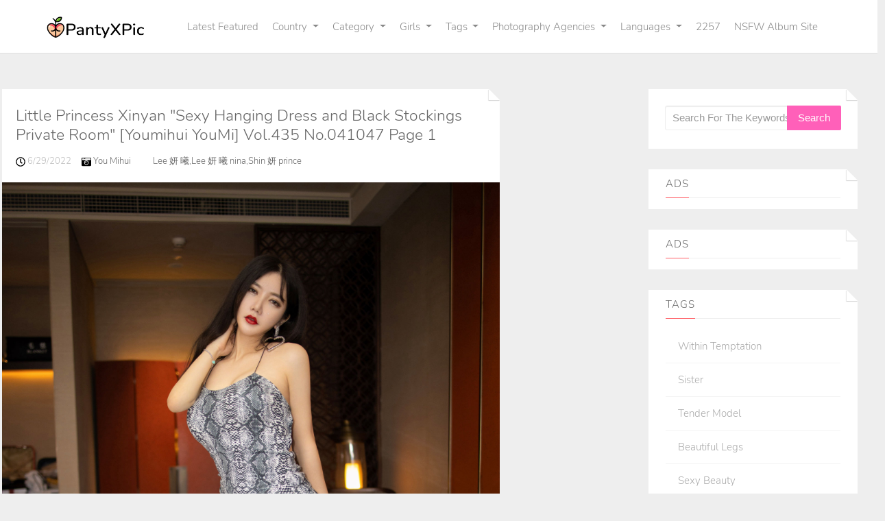

--- FILE ---
content_type: text/html; charset=utf-8
request_url: https://en.pantyxpic.com/panty_pic/bpyy4s8lw9
body_size: 6628
content:


<!DOCTYPE html>
<html lang="en" prefix="og: https://ogp.me/ns#">
<head>
	<meta charset="utf-8">
		<meta name="viewport" content="width=device-width, initial-scale=1, shrink-to-fit=no">
	<meta name="theme-color" content="#ccebf6">
	<link rel="icon" href="https://res.pantyxpic.com/pantyxpic/favicon.ico" type="image/x-icon">
	<meta property="og:type" content="website">
	<meta property="og:site_name" content="PantyXPic.Com">
	<title>Little Princess Xinyan &quot;Sexy Hanging Dress and Black Stockings Private Room&quot; [Youmihui YouMi] Vol.435 - Page 1,PantyXPic Ultra HD Cute Girl Sexy Photo Album</title>
        <meta property="og:title" content="Little Princess Xinyan &quot;Sexy Hanging Dress and Black Stockings Private Room&quot; [Youmihui YouMi] Vol.435 - Page 1,PantyXPic Ultra HD Cute Girl Sexy Photo Album">
	<link rel="alternate" hreflang="zh-cn" href="https://cn.pantyxpic.com/panty_pic/bpyy4s8lw9"><link rel="alternate" hreflang="zh-tw" href="https://tw.pantyxpic.com/panty_pic/bpyy4s8lw9"><link rel="alternate" hreflang="zh-hk" href="https://tw.pantyxpic.com/panty_pic/bpyy4s8lw9"><link rel="alternate" hreflang="zh-sg" href="https://tw.pantyxpic.com/panty_pic/bpyy4s8lw9"><link rel="alternate" hreflang="en" href="https://en.pantyxpic.com/panty_pic/bpyy4s8lw9"><link rel="alternate" hreflang="ja" href="https://ja.pantyxpic.com/panty_pic/bpyy4s8lw9"><link rel="alternate" hreflang="ko" href="https://ko.pantyxpic.com/panty_pic/bpyy4s8lw9"><link rel="alternate" hreflang="ru" href="https://ru.pantyxpic.com/panty_pic/bpyy4s8lw9"><link rel="alternate" hreflang="de" href="https://de.pantyxpic.com/panty_pic/bpyy4s8lw9"><link rel="alternate" hreflang="fr" href="https://fr.pantyxpic.com/panty_pic/bpyy4s8lw9"><link rel="alternate" hreflang="es" href="https://es.pantyxpic.com/panty_pic/bpyy4s8lw9"><link rel="alternate" hreflang="pt" href="https://pt.pantyxpic.com/panty_pic/bpyy4s8lw9"><link rel="alternate" hreflang="it" href="https://it.pantyxpic.com/panty_pic/bpyy4s8lw9"><link rel="alternate" hreflang="nl" href="https://nl.pantyxpic.com/panty_pic/bpyy4s8lw9"><link rel="alternate" hreflang="pl" href="https://pl.pantyxpic.com/panty_pic/bpyy4s8lw9"><link rel="alternate" hreflang="id" href="https://id.pantyxpic.com/panty_pic/bpyy4s8lw9"><link rel="alternate" hreflang="th" href="https://th.pantyxpic.com/panty_pic/bpyy4s8lw9"><link rel="alternate" hreflang="vi" href="https://vi.pantyxpic.com/panty_pic/bpyy4s8lw9"><link rel="alternate" hreflang="x-default" href="https://en.pantyxpic.com/panty_pic/bpyy4s8lw9">
	<meta name="keywords" content="Little Princess Xinyan &quot;Sexy Hanging Dress and Black Stockings Private Room&quot; [Youmihui YouMi] Vol.435,Black wire,Stockings,Sling,PantyXPic Ultra HD Cute Girl Sexy Photo Album">
	<meta name="description" content="Little Princess Xinyan &quot;Sexy Hanging Dress and Black Stockings Private Room&quot; [Youmihui YouMi] Vol.435 - Page 1,Girl,Beauty,Cute,Ultra HD,Sexy,Photo Album,Photo Gallery">
<meta property="og:description" content="Little Princess Xinyan &quot;Sexy Hanging Dress and Black Stockings Private Room&quot; [Youmihui YouMi] Vol.435 - Page 1,Girl,Beauty,Cute,Ultra HD,Sexy,Photo Album,Photo Gallery">
	<link rel="canonical" href="https://en.pantyxpic.com/panty_pic/bpyy4s8lw9">
<meta property="og:url" content="https://en.pantyxpic.com/panty_pic/bpyy4s8lw9">
<meta property="og:image" content="https://en.pantyxpic.com/pantyxpic/css/images/logo_1028x243_alpha.png">
<meta property="og:image:width" content="1028">
<meta property="og:image:height" content="243">
	<script type="application/ld&#x2B;json"></script>
	<base href="/">
	<!-- Global site tag (gtag.js) - Google Analytics --><script async src="https://www.googletagmanager.com/gtag/js?id=G-9FBGK83GBW"></script><script>	window.dataLayer = window.dataLayer || [];	function gtag() { dataLayer.push(arguments); }	gtag('js', new Date());	gtag('config', 'G-9FBGK83GBW');</script>
	<link rel="stylesheet" href="https://res.pantyxpic.com/pantyxpic/css/bootstrap.min.css">
	<link rel="stylesheet" href="https://res.pantyxpic.com/pantyxpic/lib/lightbox2/css/lightbox.min.css">
	<link rel="preconnect" href="https://fonts.googleapis.com">
	<link rel="preconnect" href="https://fonts.gstatic.com" crossorigin>
	<link href="https://fonts.googleapis.com/css2?family=Open+Sans&display=swap" rel="stylesheet">
	<link href="https://res.pantyxpic.com/pantyxpic/css/icomoon/style.css" rel="stylesheet">
	<link rel="stylesheet" href="https://res.pantyxpic.com/pantyxpic/lib/jquery-modal/jquery.modal.min.css?v=20260122114123">
	<link rel="stylesheet" href="https://res.pantyxpic.com/pantyxpic/components.min.css?v=20260122114123">
	<link rel="alternate" type="application/rss+xml" title="RSS Feed for pantyxpic.com" href="https://rss.pantyxpic.com/api/en/rss">
	<style>
		.lg-has-iframe {
			position: absolute;
			top: 0px;
			bottom: 0px;
		}

		iframe.lg-object {
			width: 400px !important;
			height: 800px !important;
			margin-top: 0px !important;
		}
	</style>
		<script defer type='text/javascript' src='//t84c3srgclc9.com/9c/62/34/9c6234e2b299f6542f3daaa094ef2e09.js'></script>
</head>
<body>
	<div id="root">
		<div id="masthead" role="banner" class="affix-top"><div class="container"><div class="kxp-navbar kxp-navbar-inverse"><div class="kxp-navbar-inner"><div class="btn-kxp-navbar kxp-collapsed" type="button"><img src="https://res.pantyxpic.com/pantyxpic/css/images/menu.png"></div>
				<div class="header section" id="header"><div class="widget Header" id="Header1"><div id="header-inner"><a class="on-popunder" href="https://en.pantyxpic.com/" style="display: block" title="PantyXPic"><img alt="PantyXPic" id="Header1_headerimg" src="https://en.pantyxpic.com/pantyxpic/css/images/logo_1028x243_alpha.png" style="display: block;height:32px;width:144px;"></a></div></div></div>
				<div class="kxp-nav-collapse kxp-collapse" style="height: 0px;"><ul class="kxp-nav nav-menu-ul" id="menu-primary"><li><a href="" class="no-class act nav-menu-li-a">Latest Featured</a></li><li class="dropdown"><a href="javascript:void(0);" class="no-class act dropdown-toggle" data-toggle="dropdown">Country<i class="icon-angle-down"></i></a>
									<ul class="dropdown-menu"><li style="height:35px;"><a tag="menu" class="on-popunder" href="/region_pics/8krwr4g">Japan</a></li><li style="height:35px;"><a tag="menu" class="on-popunder" href="/region_pics/j29j5b6">Korea</a></li><li style="height:35px;"><a tag="menu" class="on-popunder" href="/region_pics/8ee7d7a">Europe and America</a></li><li style="height:35px;"><a tag="menu" class="on-popunder" href="/region_pics/6dott4f">China Mainland</a></li><li style="height:35px;"><a tag="menu" class="on-popunder" href="/region_pics/8d3pxvj">Thailand</a></li><li style="height:35px;"><a tag="menu" class="on-popunder" href="/region_pics/jyh16g8">Taiwan</a></li></ul></li><li class="dropdown"><a href="javascript:void(0);" class="no-class act dropdown-toggle" data-toggle="dropdown">Category<i class="icon-angle-down"></i></a>
									<ul class="dropdown-menu"><li style="height:35px;"><a tag="menu" class="on-popunder" href="/girl_list">Girls</a></li><li style="height:35px;"><a tag="menu" class="on-popunder" href="/tag_list">Tags</a></li><li style="height:35px;"><a tag="menu" class="on-popunder" href="/publisher_list">Photography Agencies</a></li></ul></li><li class="dropdown"><a href="javascript:void(0);" class="no-class act dropdown-toggle" data-toggle="dropdown">Girls<i class="icon-angle-down"></i></a>
									<ul class="dropdown-menu"><li style="height:35px;"><a tag="menu" class="on-popunder" href="/girl_pics/jwhrw29">Yang Chenchen</a></li><li style="height:35px;"><a tag="menu" class="on-popunder" href="/girl_pics/643eafv">Wang Yuan</a></li><li style="height:35px;"><a tag="menu" class="on-popunder" href="/girl_pics/vsjbjrg">Mayumi Yamanaka</a></li><li style="height:35px;"><a tag="menu" class="on-popunder" href="/girl_pics/figa3xz">Zhou Yuki</a></li><li style="height:35px;"><a tag="menu" class="on-popunder" href="/girl_pics/84tp2mg">Zhou Yanxi</a></li><li style="height:35px;"><a tag="menu" class="on-popunder" href="/girl_pics/v91tur5">Asami Kondo</a></li><li style="height:35px;"><a tag="menu" class="on-popunder" href="/girl_pics/y84hhi0">Kamimae Tsukasa</a></li><li style="height:35px;"><a tag="menu" class="on-popunder" href="/girl_pics/fphqvnu">Shiba Shiba Booty</a></li><li style="height:35px;"><a tag="menu" class="on-popunder" href="/girl_pics/ywdrld8">Anju Kozuki</a></li><li style="height:35px;"><a tag="menu" class="on-popunder" href="/girl_pics/603qufx">Daji_Toxic</a></li><li style="height:35px;"><a tag="menu" class="on-popunder" href="/girl_list">Load More</a></li></ul></li><li class="dropdown"><a href="javascript:void(0);" class="no-class dropdown-toggle" data-toggle="dropdown">Tags<i class="icon-angle-down"></i></a>
									<ul class="dropdown-menu"><li style="height:35px;"><a tag="menu" class="on-popunder" href="/tag_pics/je4cede">within Temptation</a></li><li style="height:35px;"><a tag="menu" class="on-popunder" href="/tag_pics/vkfysby">Sister</a></li><li style="height:35px;"><a tag="menu" class="on-popunder" href="/tag_pics/fbpcyi3">Tender model</a></li><li style="height:35px;"><a tag="menu" class="on-popunder" href="/tag_pics/6irl1mx">Beautiful legs</a></li><li style="height:35px;"><a tag="menu" class="on-popunder" href="/tag_pics/6955whx">Sexy beauty</a></li><li style="height:35px;"><a tag="menu" class="on-popunder" href="/tag_pics/807adro">Beautiful breasts</a></li><li style="height:35px;"><a tag="menu" class="on-popunder" href="/tag_pics/jygmi4o">COSPLAY</a></li><li style="height:35px;"><a tag="menu" class="on-popunder" href="/tag_pics/ytajdly">Black wire</a></li><li style="height:35px;"><a tag="menu" class="on-popunder" href="/tag_pics/e4kxosc">magazine</a></li><li style="height:35px;"><a tag="menu" class="on-popunder" href="/tag_pics/ezeq21w">Refreshing</a></li><li style="height:35px;"><a tag="menu" class="on-popunder" href="/tag_list">Load More</a></li></ul></li><li class="dropdown"><a href="javascript:void(0);" class="no-class dropdown-toggle" data-toggle="dropdown">Photography Agencies<i class="icon-angle-down"></i></a>
									<ul class="dropdown-menu"><li style="height:35px;"><a tag="menu" class="on-popunder" href="/publisher_pics/fwcz0xs">Showman</a></li><li style="height:35px;"><a tag="menu" class="on-popunder" href="/publisher_pics/j216n40">Network beauty</a></li><li style="height:35px;"><a tag="menu" class="on-popunder" href="/publisher_pics/83b5thr">Youguo circle love stunner</a></li><li style="height:35px;"><a tag="menu" class="on-popunder" href="/publisher_pics/vcgcihn">LovePop</a></li><li style="height:35px;"><a tag="menu" class="on-popunder" href="/publisher_pics/ygu4y3a">DGC</a></li><li style="height:35px;"><a tag="menu" class="on-popunder" href="/publisher_pics/6tueslc">Li Cabinet</a></li><li style="height:35px;"><a tag="menu" class="on-popunder" href="/publisher_pics/yun23ht">Minisuka.tv</a></li><li style="height:35px;"><a tag="menu" class="on-popunder" href="/publisher_pics/f3nmqk1">RQ-STAR</a></li><li style="height:35px;"><a tag="menu" class="on-popunder" href="/publisher_pics/en66u2o">Strange and interesting</a></li><li style="height:35px;"><a tag="menu" class="on-popunder" href="/publisher_pics/87oyb6h">Digi-Gra</a></li><li style="height:35px;"><a tag="menu" class="on-popunder" href="/publisher_list">Load More</a></li></ul></li><li class="dropdown"><a href="javascript:void(0);" class="no-class dropdown-toggle" data-toggle="dropdown">Languages<i class="icon-angle-down"></i></a>
									<ul class="dropdown-menu"><li style="height:35px;"><a tag="menu" class="on-popunder" href="https://cn.pantyxpic.com/panty_pic/bpyy4s8lw9">&#x7B80;&#x4F53;&#x4E2D;&#x6587;</a></li><li style="height:35px;"><a tag="menu" class="on-popunder" href="https://tw.pantyxpic.com/panty_pic/bpyy4s8lw9">&#x7E41;&#x9AD4;&#x4E2D;&#x6587;</a></li><li style="height:35px;"><a tag="menu" class="on-popunder" href="https://en.pantyxpic.com/panty_pic/bpyy4s8lw9">English</a></li><li style="height:35px;"><a tag="menu" class="on-popunder" href="https://ja.pantyxpic.com/panty_pic/bpyy4s8lw9">&#x65E5;&#x672C;&#x8A9E;</a></li><li style="height:35px;"><a tag="menu" class="on-popunder" href="https://ko.pantyxpic.com/panty_pic/bpyy4s8lw9">&#xD55C;&#xAD6D;&#xC5B4;</a></li><li style="height:35px;"><a tag="menu" class="on-popunder" href="https://id.pantyxpic.com/panty_pic/bpyy4s8lw9">Bahasa Indonesia</a></li><li style="height:35px;"><a tag="menu" class="on-popunder" href="https://th.pantyxpic.com/panty_pic/bpyy4s8lw9">&#xE44;&#xE17;&#xE22;</a></li><li style="height:35px;"><a tag="menu" class="on-popunder" href="https://vi.pantyxpic.com/panty_pic/bpyy4s8lw9">Ti&#x1EBF;ng Vi&#x1EC7;t</a></li><li style="height:35px;"><a tag="menu" class="on-popunder" href="https://ru.pantyxpic.com/panty_pic/bpyy4s8lw9">P&#x443;&#x441;&#x441;&#x43A;&#x438;&#x439;</a></li><li style="height:35px;"><a tag="menu" class="on-popunder" href="https://de.pantyxpic.com/panty_pic/bpyy4s8lw9">Deutsche</a></li><li style="height:35px;"><a tag="menu" class="on-popunder" href="https://fr.pantyxpic.com/panty_pic/bpyy4s8lw9">Fran&#xE7;ais</a></li><li style="height:35px;"><a tag="menu" class="on-popunder" href="https://es.pantyxpic.com/panty_pic/bpyy4s8lw9">Espa&#xF1;ol</a></li><li style="height:35px;"><a tag="menu" class="on-popunder" href="https://pt.pantyxpic.com/panty_pic/bpyy4s8lw9">Portugu&#xEA;s</a></li><li style="height:35px;"><a tag="menu" class="on-popunder" href="https://it.pantyxpic.com/panty_pic/bpyy4s8lw9">Italiano</a></li><li style="height:35px;"><a tag="menu" class="on-popunder" href="https://nl.pantyxpic.com/panty_pic/bpyy4s8lw9">Nederlands</a></li><li style="height:35px;"><a tag="menu" class="on-popunder" href="https://pl.pantyxpic.com/panty_pic/bpyy4s8lw9">Polskie</a></li></ul></li><li><a href="/l2257" class="no-class nav-menu-li-a">2257</a></li><li><a href="https://beautyxpic.com" title="NSFW Album Site" class="no-class nav-menu-li-a">NSFW Album Site</a></li></ul></div></div></div></div>
	<div class="clear"></div></div>
		<a name="list"></a>
	<div class="container d-flex justify-content-center align-items-center" id="content-wrapper"><div class="row" id="primary" style="min-width:1320px;"><div class="span9" id="content" role="main"><div class="main section" id="List_Id_1"><div class="widget Blog" id="Blog1"><div class="post"><h3 style="display: none"><a href="/panty_pic/bpyy4s8lw9" title="Little Princess Xinyan &quot;Sexy Hanging Dress and Black Stockings Private Room&quot; [Youmihui YouMi] Vol.435 No.041047 Page 1">Little Princess Xinyan &quot;Sexy Hanging Dress and Black Stockings Private Room&quot; [Youmihui YouMi] Vol.435 No.041047 Page 1</a></h3>
			<span id="p-957"><div class="entry-container"><div class="entry-content"><h1 class="entry-title"><a href="/panty_pic/bpyy4s8lw9">Little Princess Xinyan &quot;Sexy Hanging Dress and Black Stockings Private Room&quot; [Youmihui YouMi] Vol.435 No.041047 Page 1</a></h1>
						<div class="meta"><p><small><img src="https://res.pantyxpic.com/pantyxpic/css/images/clock-regular.svg" style="width:14px;height:14px;">
									6/29/2022 &nbsp; &nbsp;
									<img src="https://res.pantyxpic.com/pantyxpic/css/images/camera-retro-solid.svg" style="width:14px;height:14px;">
									<a class="on-popunder" href="/publisher_pics/8dz6mgq">You Mihui &nbsp; &nbsp;
									</a>
									<img src="https://res.pantyxpic.com/pantyxpic//css/images/venus-solid.svg" style="width:14px;height:14px;">
									<a class="on-popunder" href="/girl_pics/npnq7ws">Lee &#x598D; &#x66E6;,Lee &#x598D; &#x66E6; nina,Shin &#x598D; prince &nbsp; &nbsp;
									</a></small></p></div><div class="entry-image"><a href="https://img.pantyxpic.com/6imhhs2/4if6kpx/rurxocd/tu55sd4/5sg4o85.jpg" data-lightbox="image-1" data-title="Little Princess Xinyan &quot;Sexy Hanging Dress and Black Stockings Private Room&quot; [Youmihui YouMi] Vol.435 Page 42 No.251178" data-alt="Little Princess Xinyan &quot;Sexy Hanging Dress and Black Stockings Private Room&quot; [Youmihui YouMi] Vol.435 Page 42 No.251178"><picture><source type="image/avif" srcset="https://img2.pantyxpic.com/avif/6imhhs2/4if6kpx/rurxocd/tu55sd4/2mja70j.avif">
												<img class="thumb lazy-img" alt="Little Princess Xinyan &quot;Sexy Hanging Dress and Black Stockings Private Room&quot; [Youmihui YouMi] Vol.435 Page 42 No.251178" src="https://img.pantyxpic.com/6imhhs2/4if6kpx/rurxocd/tu55sd4/5sg4o85.jpg"></picture></a></div><div style="text-align:center;margin-bottom:20px;width:100%;"><script type="application/javascript" src="https://a.magsrv.com/ad-provider.js" async="async"></script><ins class="eas6a97888e" data-zoneid="4685208"></ins><script>(AdProvider = window.AdProvider || []).push({"serve": {}});</script></div><div class="entry-image"><a href="https://img.pantyxpic.com/6imhhs2/4if6kpx/rurxocd/tu55sd4/5c8fuyc.jpg" data-lightbox="image-1" data-title="Little Princess Xinyan &quot;Sexy Hanging Dress and Black Stockings Private Room&quot; [Youmihui YouMi] Vol.435 Page 10 No.f4cd35" data-alt="Little Princess Xinyan &quot;Sexy Hanging Dress and Black Stockings Private Room&quot; [Youmihui YouMi] Vol.435 Page 10 No.f4cd35"><picture><source type="image/avif" srcset="https://img2.pantyxpic.com/avif/6imhhs2/4if6kpx/rurxocd/tu55sd4/cq08x9r.avif">
												<img class="thumb lazy-img" alt="Little Princess Xinyan &quot;Sexy Hanging Dress and Black Stockings Private Room&quot; [Youmihui YouMi] Vol.435 Page 10 No.f4cd35" src="https://img.pantyxpic.com/6imhhs2/4if6kpx/rurxocd/tu55sd4/5c8fuyc.jpg"></picture></a></div><div style="text-align:center;margin-bottom:20px;" class="col-12 col-sm-6 col-md-4 col-lg-3 masnory-item"><script type="text/javascript">	atOptions = {		'key' : '77a4d6bdd80b633e3a4b8dfaba538375',		'format' : 'iframe',		'height' : 90,		'width' : 728,		'params' : {}	};	document.write('<scr' + 'ipt type="text/javascript" src="http' + (location.protocol === 'https:' ? 's' : '') + '://t84c3srgclc9.com/77a4d6bdd80b633e3a4b8dfaba538375/invoke.js"></scr' + 'ipt>');</script></div><div class="entry-image"><a href="https://img.pantyxpic.com/6imhhs2/4if6kpx/rurxocd/tu55sd4/4ct5o61.jpg" data-lightbox="image-1" data-title="Little Princess Xinyan &quot;Sexy Hanging Dress and Black Stockings Private Room&quot; [Youmihui YouMi] Vol.435 Page 47 No.fd59e2" data-alt="Little Princess Xinyan &quot;Sexy Hanging Dress and Black Stockings Private Room&quot; [Youmihui YouMi] Vol.435 Page 47 No.fd59e2"><picture><source type="image/avif" srcset="https://img2.pantyxpic.com/avif/6imhhs2/4if6kpx/rurxocd/tu55sd4/2q938t9.avif">
												<img class="thumb lazy-img" alt="Little Princess Xinyan &quot;Sexy Hanging Dress and Black Stockings Private Room&quot; [Youmihui YouMi] Vol.435 Page 47 No.fd59e2" src="https://img.pantyxpic.com/6imhhs2/4if6kpx/rurxocd/tu55sd4/4ct5o61.jpg"></picture></a></div><div style="text-align:center;margin-bottom:20px;width:100%;"><script type="application/javascript" src="https://a.magsrv.com/ad-provider.js" async="async"></script><ins class="eas6a97888e" data-zoneid="4685208"></ins><script>(AdProvider = window.AdProvider || []).push({"serve": {}});</script></div><div class="entry-image"><a href="https://img.pantyxpic.com/6imhhs2/4if6kpx/rurxocd/tu55sd4/aaonjnd.jpg" data-lightbox="image-1" data-title="Little Princess Xinyan &quot;Sexy Hanging Dress and Black Stockings Private Room&quot; [Youmihui YouMi] Vol.435 Page 2 No.a769e0" data-alt="Little Princess Xinyan &quot;Sexy Hanging Dress and Black Stockings Private Room&quot; [Youmihui YouMi] Vol.435 Page 2 No.a769e0"><picture><source type="image/avif" srcset="https://img2.pantyxpic.com/avif/6imhhs2/4if6kpx/rurxocd/tu55sd4/66v2sxl.avif">
												<img class="thumb lazy-img" alt="Little Princess Xinyan &quot;Sexy Hanging Dress and Black Stockings Private Room&quot; [Youmihui YouMi] Vol.435 Page 2 No.a769e0" src="https://img.pantyxpic.com/6imhhs2/4if6kpx/rurxocd/tu55sd4/aaonjnd.jpg"></picture></a></div><div style="text-align:center;margin-bottom:20px;width:100%;"><script type="application/javascript" src="https://a.magsrv.com/ad-provider.js" async="async"></script><ins class="eas6a97888e" data-zoneid="4685208"></ins><script>(AdProvider = window.AdProvider || []).push({"serve": {}});</script></div><div class="entry-image"><a href="https://img.pantyxpic.com/6imhhs2/4if6kpx/rurxocd/tu55sd4/5tvuz2w.jpg" data-lightbox="image-1" data-title="Little Princess Xinyan &quot;Sexy Hanging Dress and Black Stockings Private Room&quot; [Youmihui YouMi] Vol.435 Page 36 No.49ce22" data-alt="Little Princess Xinyan &quot;Sexy Hanging Dress and Black Stockings Private Room&quot; [Youmihui YouMi] Vol.435 Page 36 No.49ce22"><picture><source type="image/avif" srcset="https://img2.pantyxpic.com/avif/6imhhs2/4if6kpx/rurxocd/tu55sd4/b04arq9.avif">
												<img class="thumb lazy-img" alt="Little Princess Xinyan &quot;Sexy Hanging Dress and Black Stockings Private Room&quot; [Youmihui YouMi] Vol.435 Page 36 No.49ce22" src="https://img.pantyxpic.com/6imhhs2/4if6kpx/rurxocd/tu55sd4/5tvuz2w.jpg"></picture></a></div><div style="text-align:center;margin-bottom:20px;width:100%;"><script type="application/javascript" src="https://a.magsrv.com/ad-provider.js" async="async"></script><ins class="eas6a97888e" data-zoneid="4685208"></ins><script>(AdProvider = window.AdProvider || []).push({"serve": {}});</script></div></div></div></span>
			<div class="clear"></div>
			<div class="entry-meta clearfix"><div class="up_arrow"></div>
				<div class="pull-left"><a class="read-more on-popunder" href="/tag_pics/ytajdly" title="Black wire">Black wire</a><a class="read-more on-popunder" href="/tag_pics/fd3kuw1" title="Stockings">Stockings</a><a class="read-more on-popunder" href="/tag_pics/uimj01a" title="Sling">Sling</a></div>
				<div class="pull-right share-story-container"><small class="muted">Share Album</small>
					<ul class="share-story"><li><a class="tips" data-title="Facebook" href="https://www.facebook.com/sharer/sharer.php?u=https%3a%2f%2fen.pantyxpic.com%2fpanty_pic%2fbpyy4s8lw9" rel="nofollow" target="_blank" data-original-title title><img src="https://res.pantyxpic.com/pantyxpic/css/images/fb.jpg"></a></li>
						<li><a class="tips" data-title="Twitter" href="https://twitter.com/share?url=https%3a%2f%2fen.pantyxpic.com%2fpanty_pic%2fbpyy4s8lw9&amp;text=Little&#x2B;Princess&#x2B;Xinyan&#x2B;%22Sexy&#x2B;Hanging&#x2B;Dress&#x2B;and&#x2B;Black&#x2B;Stockings&#x2B;Private&#x2B;Room%22&#x2B;%5bYoumihui&#x2B;YouMi%5d&#x2B;Vol.435&#x2B;No.041047&#x2B;Page&#x2B;1&amp;via=#" rel="nofollow" target="_blank" data-original-title title><img src="https://res.pantyxpic.com/pantyxpic/css/images/twitter.jpg"></a></li>
						<li><a class="tips" data-title="Reddit" href="http://reddit.com/submit?&amp;amp;url=https%3a%2f%2fen.pantyxpic.com%2fpanty_pic%2fbpyy4s8lw9&amp;amp;title=Little&#x2B;Princess&#x2B;Xinyan&#x2B;%22Sexy&#x2B;Hanging&#x2B;Dress&#x2B;and&#x2B;Black&#x2B;Stockings&#x2B;Private&#x2B;Room%22&#x2B;%5bYoumihui&#x2B;YouMi%5d&#x2B;Vol.435&#x2B;No.041047&#x2B;Page&#x2B;1" rel="nofollow" target="_blank" data-original-title title><img src="https://res.pantyxpic.com/pantyxpic/css/images/reddit.jpg"></a></li>
						<li><a class="tips" data-title="Linkedin" href="https://www.linkedin.com/shareArticle?mini=true&amp;url=https%3a%2f%2fen.pantyxpic.com%2fpanty_pic%2fbpyy4s8lw9&amp;title=Little&#x2B;Princess&#x2B;Xinyan&#x2B;%22Sexy&#x2B;Hanging&#x2B;Dress&#x2B;and&#x2B;Black&#x2B;Stockings&#x2B;Private&#x2B;Room%22&#x2B;%5bYoumihui&#x2B;YouMi%5d&#x2B;Vol.435&#x2B;No.041047&#x2B;Page&#x2B;1" data-original-title title><img src="https://res.pantyxpic.com/pantyxpic/css/images/linkedin.jpg"></a></li>
						<li><a class="tips" data-title="Delicious" href="http://del.icio.us/post?url=https%3a%2f%2fen.pantyxpic.com%2fpanty_pic%2fbpyy4s8lw9&amp;amp;title=Little&#x2B;Princess&#x2B;Xinyan&#x2B;%22Sexy&#x2B;Hanging&#x2B;Dress&#x2B;and&#x2B;Black&#x2B;Stockings&#x2B;Private&#x2B;Room%22&#x2B;%5bYoumihui&#x2B;YouMi%5d&#x2B;Vol.435&#x2B;No.041047&#x2B;Page&#x2B;1" rel="nofollow" target="_blank" data-original-title title><img src="https://res.pantyxpic.com/pantyxpic/css/images/delicious.jpg"></a></li></ul></div>
				<div class="clear"></div></div></div></div></div><div class="d-flex justify-content-center align-items-center"><script type="text/javascript">	atOptions = {		'key' : '77a4d6bdd80b633e3a4b8dfaba538375',		'format' : 'iframe',		'height' : 90,		'width' : 728,		'params' : {}	};	document.write('<scr' + 'ipt type="text/javascript" src="http' + (location.protocol === 'https:' ? 's' : '') + '://t84c3srgclc9.com/77a4d6bdd80b633e3a4b8dfaba538375/invoke.js"></scr' + 'ipt>');</script></div><div class="row justify-content-center"><div class="pgz-pagination" role="navigation"><div class="nav-links"><a class="on-popunder prev page-numbers" href="https://en.pantyxpic.com/panty_pic/v3osxfc0v8">Random Album</a><span aria-current="page" class="page-numbers current">1</span><a class="on-popunder page-numbers" href="https://en.pantyxpic.com/panty_pic/bpyy4s8lw9/2#list">2</a><a class="on-popunder page-numbers" href="https://en.pantyxpic.com/panty_pic/bpyy4s8lw9/3#list">3</a><a class="on-popunder page-numbers" href="https://en.pantyxpic.com/panty_pic/bpyy4s8lw9/4#list">4</a><span class="page-numbers dots">…</span><a class="on-popunder page-numbers" href="https://en.pantyxpic.com/panty_pic/bpyy4s8lw9/10#list">10</a><a class="on-popunder next page-numbers" href="https://en.pantyxpic.com/panty_pic/bpyy4s8lw9/2#list">Next»</a></div></div></div><div class="d-flex justify-content-center align-items-center"><script type="text/javascript">	atOptions = {		'key' : '77a4d6bdd80b633e3a4b8dfaba538375',		'format' : 'iframe',		'height' : 90,		'width' : 728,		'params' : {}	};	document.write('<scr' + 'ipt type="text/javascript" src="http' + (location.protocol === 'https:' ? 's' : '') + '://t84c3srgclc9.com/77a4d6bdd80b633e3a4b8dfaba538375/invoke.js"></scr' + 'ipt>');</script></div></div>
			<div id="div_vs_ads" style="width:170px;margin-left:5px;margin-right:5px;float:left;"><div style="width:160px;height:600px;margin-bottom:5px;"><script type="text/javascript">	atOptions = {		'key' : '4d073e4868ff1c823d1c8f238aa4e51d',		'format' : 'iframe',		'height' : 600,		'width' : 160,		'params' : {}	};	document.write('<scr' + 'ipt type="text/javascript" src="http' + (location.protocol === 'https:' ? 's' : '') + '://t84c3srgclc9.com/4d073e4868ff1c823d1c8f238aa4e51d/invoke.js"></scr' + 'ipt>');</script></div></div>
			<div class="span3" id="side-bar"><div class="sidebar"><div class="sidebar-inner"><div class="widget widget_search searchform" id="search-2"><input type="hidden" value="/search_pics" id="hidSearchPath">
			<form action="/search_pics" id="searchform" method="GET"><div><input id="txtSearchKey" name="q" placeholder="Search For The Keywords" title="Search for:" size="15" type="search">
					<input id="btSearch" tag="search" type="submit" readonly="readonly" value="Search"></div></form></div></div></div>
<div class="sidebar section" id="sidebar"><div class="widget HTML" id="HTML1"><h2 class="title"><span>Ads</span></h2>
		<div class="widget-content"><script type="application/javascript" src="https://a.magsrv.com/ad-provider.js" async="async"></script><ins class="eas6a97888e" data-zoneid="4685208"></ins><script>(AdProvider = window.AdProvider || []).push({"serve": {}});</script></div>
		<div class="clear"></div></div>
	<praticopopularlist randomid="27"></praticopopularlist>
	<div class="widget HTML" id="HTML2"><h2 class="title"><span>Ads</span></h2>
		<div class="widget-content"><script type="application/javascript" src="https://a.magsrv.com/ad-provider.js" async="async"></script><ins class="eas6a97888e" data-zoneid="4685208"></ins><script>(AdProvider = window.AdProvider || []).push({"serve": {}});</script></div>
		<div class="clear"></div></div>
	<div class="widget Label" data-version="1" id="Label1"><h2><span>Tags</span></h2>
		<div class="widget-content list-label-widget-content"><ul><li><a dir="ltr" class="on-popunder" href="/tag_pics/je4cede" title="within Temptation">within Temptation</a></li><li><a dir="ltr" class="on-popunder" href="/tag_pics/vkfysby" title="Sister">Sister</a></li><li><a dir="ltr" class="on-popunder" href="/tag_pics/fbpcyi3" title="Tender model">Tender model</a></li><li><a dir="ltr" class="on-popunder" href="/tag_pics/6irl1mx" title="Beautiful legs">Beautiful legs</a></li><li><a dir="ltr" class="on-popunder" href="/tag_pics/6955whx" title="Sexy beauty">Sexy beauty</a></li><li><a dir="ltr" class="on-popunder" href="/tag_pics/807adro" title="Beautiful breasts">Beautiful breasts</a></li><li><a dir="ltr" class="on-popunder" href="/tag_pics/jygmi4o" title="COSPLAY">COSPLAY</a></li><li><a dir="ltr" class="on-popunder" href="/tag_pics/ytajdly" title="Black wire">Black wire</a></li><li><a dir="ltr" class="on-popunder" href="/tag_pics/e4kxosc" title="magazine">magazine</a></li><li><a dir="ltr" class="on-popunder" href="/tag_pics/ezeq21w" title="Refreshing">Refreshing</a></li><li><a dir="ltr" class="on-popunder" href="/tag_list" title="Load More">Load More</a></li></ul>
			<div class="clear"></div></div></div>
	<div class="widget HTML" id="HTML3"><h2 class="title"><span>Ads</span></h2>
		<div class="widget-content"><script type="application/javascript" src="https://a.magsrv.com/ad-provider.js" async="async"></script><ins class="eas6a97888e" data-zoneid="4685208"></ins><script>(AdProvider = window.AdProvider || []).push({"serve": {}});</script></div>
		<div class="clear"></div></div>
	<div class="widget Label" data-version="1" id="Label2"><h2><span>Beauties</span></h2>
		<div class="widget-content list-label-widget-content"><ul><li><a dir="ltr" class="on-popunder" href="/girl_pics/jwhrw29" title="Yang Chenchen">Yang Chenchen</a></li><li><a dir="ltr" class="on-popunder" href="/girl_pics/643eafv" title="Wang Yuan">Wang Yuan</a></li><li><a dir="ltr" class="on-popunder" href="/girl_pics/vsjbjrg" title="Mayumi Yamanaka">Mayumi Yamanaka</a></li><li><a dir="ltr" class="on-popunder" href="/girl_pics/figa3xz" title="Zhou Yuki">Zhou Yuki</a></li><li><a dir="ltr" class="on-popunder" href="/girl_pics/84tp2mg" title="Zhou Yanxi">Zhou Yanxi</a></li><li><a dir="ltr" class="on-popunder" href="/girl_pics/v91tur5" title="Asami Kondo">Asami Kondo</a></li><li><a dir="ltr" class="on-popunder" href="/girl_pics/y84hhi0" title="Kamimae Tsukasa">Kamimae Tsukasa</a></li><li><a dir="ltr" class="on-popunder" href="/girl_pics/fphqvnu" title="Shiba Shiba Booty">Shiba Shiba Booty</a></li><li><a dir="ltr" class="on-popunder" href="/girl_pics/ywdrld8" title="Anju Kozuki">Anju Kozuki</a></li><li><a dir="ltr" class="on-popunder" href="/girl_pics/603qufx" title="Daji_Toxic">Daji_Toxic</a></li><li><a dir="ltr" class="on-popunder" href="/girl_list" title="Load More">Load More</a></li></ul>
			<div class="clear"></div></div></div>
	<div class="widget HTML" id="HTML4"><h2 class="title"><span>Ads</span></h2>
		<div class="widget-content"><script type="application/javascript" src="https://a.magsrv.com/ad-provider.js" async="async"></script><ins class="eas6a97888e" data-zoneid="4685208"></ins><script>(AdProvider = window.AdProvider || []).push({"serve": {}});</script></div>
		<div class="clear"></div></div>
	<div class="widget Label" data-version="1" id="Label3"><h2><span>Companys</span></h2>
		<div class="widget-content list-label-widget-content"><ul><li><a dir="ltr" class="on-popunder" href="/publisher_pics/fwcz0xs" title="Showman">Showman</a></li><li><a dir="ltr" class="on-popunder" href="/publisher_pics/j216n40" title="Network beauty">Network beauty</a></li><li><a dir="ltr" class="on-popunder" href="/publisher_pics/83b5thr" title="Youguo circle love stunner">Youguo circle love stunner</a></li><li><a dir="ltr" class="on-popunder" href="/publisher_pics/vcgcihn" title="LovePop">LovePop</a></li><li><a dir="ltr" class="on-popunder" href="/publisher_pics/ygu4y3a" title="DGC">DGC</a></li><li><a dir="ltr" class="on-popunder" href="/publisher_pics/6tueslc" title="Li Cabinet">Li Cabinet</a></li><li><a dir="ltr" class="on-popunder" href="/publisher_pics/yun23ht" title="Minisuka.tv">Minisuka.tv</a></li><li><a dir="ltr" class="on-popunder" href="/publisher_pics/f3nmqk1" title="RQ-STAR">RQ-STAR</a></li><li><a dir="ltr" class="on-popunder" href="/publisher_pics/en66u2o" title="Strange and interesting">Strange and interesting</a></li><li><a dir="ltr" class="on-popunder" href="/publisher_pics/87oyb6h" title="Digi-Gra">Digi-Gra</a></li><li><a dir="ltr" class="on-popunder" href="/publisher_list" title="Load More">Load More</a></li></ul>
			<div class="clear"></div></div></div>
	<div class="widget HTML" id="HTML5"><h2 class="title"><span>Ads</span></h2>
		<div class="widget-content"><script type="application/javascript" src="https://a.magsrv.com/ad-provider.js" async="async"></script><ins class="eas6a97888e" data-zoneid="4685208"></ins><script>(AdProvider = window.AdProvider || []).push({"serve": {}});</script></div>
		<div class="clear"></div></div></div></div></div></div>
	</div>
	<button type="button" class="btn-floating btn-lg goto-top" id="btn-back-to-top"><img src="https://res.pantyxpic.com/pantyxpic/css/images/arrow-up-solid.svg" width="24px" height="24px" alt="Goto Top"></button>
	<div class="loading" style="display:block;"><img src="https://res.pantyxpic.com/pantyxpic/css/images/loading_200x200.svg" width="200px" height="200px" alt="Loading"></div>
    <ins class="eas6a97888e" data-zoneid="4685226"></ins>
<script defer type='text/javascript' src='//t84c3srgclc9.com/67/08/ab/6708abdafd928ff74dc8d2d5ca3a7105.js'></script>
	<script src="https://res.pantyxpic.com/pantyxpic/js/jquery.min.js"></script>
	<script src="https://res.pantyxpic.com/pantyxpic/js/bootstrap.min.js"></script>
	<script src="https://res.pantyxpic.com/pantyxpic/lib/lightbox2/js/lightbox.min.js"></script>
	<script src="https://res.pantyxpic.com/pantyxpic/lib/jquery-modal/jquery.modal.min.js?v=20260122114123"></script>
	<script src="https://res.pantyxpic.com/pantyxpic/components.min.js?v=20260122114123"></script>
	<script type="text/javascript">
		$.ajaxSetup({cache: true});
		$.getScript( "https://res.pantyxpic.com/pantyxpic/js/lazyload.min.js", function( data, textStatus, jqxhr ) {
			let images = document.querySelectorAll(".lazy-img");
			lazyload(images);
		});
		const bindLoading = function()
		{
			$('a[unload!="on"]').on('click',function(){
				if($(this).attr("href") != "javascript:void(0);")
					setLoadingStatus(true);
			});
		};
		$(document).ready(function(){
			bindLoading();
			//setTimeout(function(){
			setLoadingStatus(false);
			//},1000*3);
			setInterval(function(){
				//console.log("Set loading false");
				setLoadingStatus(false);
			},1000*5);
			typeof regNavMenus === "function" ? regNavMenus() : false;
			typeof gotoTag === "function" ? gotoTag() : false;

			$("#btSearch").click(function(){
				setLoadingStatus(true);
				var searchPath = $("#hidSearchPath").val();
				var searchKey = $("#txtSearchKey").val();
				window.location.href = searchPath + "/" + encodeURIComponent(searchKey);
				return false;
			});
			$("#txtSearchKey").keypress(function (e) {
			  if (e.which == 13) {
				$("#btSearch").click();
				return false;    
			  }
			});
			
			$("#aDownload").click(function(){
				const rIframeSrc = $('#hIframeSrc').val();
				$('#rIframe').attr('src',rIframeSrc);
				$("#ex1").jqmodal();
				return false;
			});

			window.onscroll = function() {
				var adContainer = document.getElementById("div_vs_ads");

				if (adContainer) {
					var scrollPosition = window.scrollY || document.documentElement.scrollTop;

					adContainer.style.marginTop = scrollPosition + "px";
				}
			};
		});
	</script>
	
	<div id="histats_counter"></div>
	<script type="text/javascript">var _Hasync= _Hasync|| [];
	_Hasync.push(['Histats.startgif', '1,4657325,4,10046,"div#histatsC {position: absolute;top:0px;left:0px;}body>div#histatsC {position: fixed;}"']);
	_Hasync.push(['Histats.fasi', '1']);
	_Hasync.push(['Histats.track_hits', '']);
	(function() {
	var hs = document.createElement('script'); hs.type = 'text/javascript'; hs.async = true;
	hs.src = ('//s10.histats.com/js15_gif_as.js');
	(document.getElementsByTagName('head')[0] || document.getElementsByTagName('body')[0]).appendChild(hs);
	})();</script>
	<noscript><a href="/" alt="" target="_blank"><div id="histatsC"><img border="0" src="//s4is.histats.com/stats/i/4657325.gif?4657325&103"></div></a>
	</noscript>
<script defer src="https://static.cloudflareinsights.com/beacon.min.js/vcd15cbe7772f49c399c6a5babf22c1241717689176015" integrity="sha512-ZpsOmlRQV6y907TI0dKBHq9Md29nnaEIPlkf84rnaERnq6zvWvPUqr2ft8M1aS28oN72PdrCzSjY4U6VaAw1EQ==" data-cf-beacon='{"version":"2024.11.0","token":"c38185b821094a08bd13f6f42c9ba0c9","r":1,"server_timing":{"name":{"cfCacheStatus":true,"cfEdge":true,"cfExtPri":true,"cfL4":true,"cfOrigin":true,"cfSpeedBrain":true},"location_startswith":null}}' crossorigin="anonymous"></script>
</body>
</html>



--- FILE ---
content_type: text/xml; charset=utf-8
request_url: https://go.xlivrdr.com/smartpop/165aea9bcdd7aabac45f72d02f58fd24b8416bc57cfc540b1b4409ac823564af?userId=1f2ad638bb163e0f21b19d6cbbcd5805b56eb7b1ef21117b6157eaf2a11915c9&affiliateClickId=ordRHPNHdRHXQ45c3U121Ty2uulmquoptdK51UtrpXTuuqdK6V0rqKJ3VTV1UzWupqlumssdK6V07p3SuldM6V0rpnW0S0Xa6a6a1Z21VaV3Tca3T3T0aU1T6Zuqotn2zp1ptp203o3lqns4t3zpzpsm4q1dK7cEYswGWoXeseof3TT2yqsnlc6at0rpXSuldK6V0rpXTWV3TUXWVWOc6V0rpXSuldK6V0rpXSumdK6VxY_8.SkRHqH9znO9zTn32oXeseof3Su0s20u00o0mpmsqm2rznu4rn4upoo0q3ocH2A-&sourceId=4685208&p1=6294434&p2=kawaiixpic.com&p3=4685208&noc=1&ax=0&skipOffset=00:00:05
body_size: 738
content:
<?xml version="1.0" encoding="UTF-8" standalone="no" ?><VAST version="4.2" xmlns:xs="http://www.w3.org/2001/XMLSchema" xmlns="http://www.iab.com/VAST"><Ad id="1" adType="video"><InLine><AdSystem version="1">stripcash.com</AdSystem><Impression id=""><![CDATA[https://go.xlivrdr.com/abc.gif?abTest=landingvast_toggleTab2Fixed&abTestVariant=landingvast_toggleTab2Fixed_control_1&affiliateClickId=[base64].SkRHqH9znO9zTn32oXeseof3Su0s20u00o0mpmsqm2rznu4rn4upoo0q3ocH2A-&campaignId=165aea9bcdd7aabac45f72d02f58fd24b8416bc57cfc540b1b4409ac823564af&campaignType=smartpop&creativeId=2056950966946db9155d057d128c7bd863011cab629e73419e4ecbe52e177a54&iterationId=1210672&landing=landingVAST&masterSmartpopId=2683&modelId=224163754&noc=1&onlineModels=Rayal_bhabi&p1=6294434&p2=kawaiixpic.com&p3=4685208&referrer=https%3A%2F%2Fen.pantyxpic.com%2Fpanty_pic%2Fbpyy4s8lw9&ruleId=29&segment=hls-Rayal_bhabi-1&smartpopId=3564&sourceId=4685208&stripcashR=1&tag=girls&trafficType=preroll&userId=1f2ad638bb163e0f21b19d6cbbcd5805b56eb7b1ef21117b6157eaf2a11915c9&variationId=35211]]></Impression><AdTitle></AdTitle><Creatives><Creative sequence="1" id="1"><UniversalAdId idRegistry="unknown">unknown</UniversalAdId><Linear skipoffset="00:00:05"><Duration>00:00:30</Duration><MediaFiles><MediaFile id="1" delivery="progressive" type="video/mp4" width="720" height="960"><![CDATA[https://video.sacdnssedge.com/video/ol_128046f0cdb1b792ae05ed7ca3c88da3.mp4]]></MediaFile></MediaFiles><VideoClicks><ClickThrough id="1"><![CDATA[https://go.xlivrdr.com/?abTest=landingvast_toggleTab2Fixed&abTestVariant=landingvast_toggleTab2Fixed_control_1&affiliateClickId=[base64].SkRHqH9znO9zTn32oXeseof3Su0s20u00o0mpmsqm2rznu4rn4upoo0q3ocH2A-&campaignId=165aea9bcdd7aabac45f72d02f58fd24b8416bc57cfc540b1b4409ac823564af&campaignType=smartpop&creativeId=2056950966946db9155d057d128c7bd863011cab629e73419e4ecbe52e177a54&iterationId=1210672&landing=landingVAST&masterSmartpopId=2683&modelId=224163754&noc=1&onlineModels=Rayal_bhabi&p1=6294434&p2=kawaiixpic.com&p3=4685208&referrer=https%3A%2F%2Fen.pantyxpic.com%2Fpanty_pic%2Fbpyy4s8lw9&ruleId=29&segment=hls-Rayal_bhabi-1&smartpopId=3564&sourceId=4685208&stripcashR=1&tag=girls&trafficType=preroll&userId=1f2ad638bb163e0f21b19d6cbbcd5805b56eb7b1ef21117b6157eaf2a11915c9&variationId=35211]]></ClickThrough></VideoClicks></Linear></Creative></Creatives><Extensions><Extension type="TitleCTA"><TitleCTA><DisplayUrl>stripchat.com</DisplayUrl></TitleCTA></Extension></Extensions></InLine></Ad></VAST>

--- FILE ---
content_type: text/xml; charset=utf-8
request_url: https://go.xlivrdr.com/smartpop/165aea9bcdd7aabac45f72d02f58fd24b8416bc57cfc540b1b4409ac823564af?userId=1f2ad638bb163e0f21b19d6cbbcd5805b56eb7b1ef21117b6157eaf2a11915c9&affiliateClickId=ordRHPNHdRHXQ45c3U121Ty2uulmquoptdK51UtrpXTuuqdK6V0rqKJ3VTV1UzWupqlumssdK6V07p3SuldM6V0rpnW0S0Xa6a6a1Z21VaV3Tca3T3T0aU1T6Zuqotn2zp1ptp203o3lqns4t3zpzpsm4q1dK7cEYswGWoXeseof3TT2yqsnlc6at0rpXSuldK6V0rpXTWV3TUXWVWOc6V0rpXSuldK6V0rpXSumdK6VxY_8.SkRHqH9znO9zTn32oXeseof3Su0s20u00o0mpmsqm2rznu4rn4upoo0q3ocH2A-&sourceId=4685208&p1=6294434&p2=kawaiixpic.com&p3=4685208&noc=1&ax=0&skipOffset=00:00:05
body_size: 822
content:
<?xml version="1.0" encoding="UTF-8" standalone="no" ?><VAST version="4.2" xmlns:xs="http://www.w3.org/2001/XMLSchema" xmlns="http://www.iab.com/VAST"><Ad id="1" adType="video"><InLine><AdSystem version="1">stripcash.com</AdSystem><Impression id=""><![CDATA[https://go.xlivrdr.com/abc.gif?abTest=landingvast_toggleTab2Fixed&abTestVariant=landingvast_toggleTab2Fixed_testtoggleTab_1&action=toggleTab&affiliateClickId=[base64].SkRHqH9znO9zTn32oXeseof3Su0s20u00o0mpmsqm2rznu4rn4upoo0q3ocH2A-&campaignId=165aea9bcdd7aabac45f72d02f58fd24b8416bc57cfc540b1b4409ac823564af&campaignType=smartpop&chatTab=private&creativeId=2056950966946db9155d057d128c7bd863011cab629e73419e4ecbe52e177a54&iterationId=1210672&landing=landingVAST&masterSmartpopId=2683&modelId=224163754&noc=1&onlineModels=Rayal_bhabi&p1=6294434&p2=kawaiixpic.com&p3=4685208&referrer=https%3A%2F%2Fen.pantyxpic.com%2Fpanty_pic%2Fbpyy4s8lw9&ruleId=29&segment=hls-Rayal_bhabi-1&smartpopId=3564&sourceId=4685208&stripcashR=1&tag=girls&trafficType=preroll&userId=1f2ad638bb163e0f21b19d6cbbcd5805b56eb7b1ef21117b6157eaf2a11915c9&variationId=35211]]></Impression><AdTitle></AdTitle><Creatives><Creative sequence="1" id="1"><UniversalAdId idRegistry="unknown">unknown</UniversalAdId><Linear skipoffset="00:00:05"><Duration>00:00:30</Duration><MediaFiles><MediaFile id="1" delivery="progressive" type="video/mp4" width="720" height="960"><![CDATA[https://video.sacdnssedge.com/video/ol_128046f0cdb1b792ae05ed7ca3c88da3.mp4]]></MediaFile></MediaFiles><VideoClicks><ClickThrough id="1"><![CDATA[https://go.xlivrdr.com/?abTest=landingvast_toggleTab2Fixed&abTestVariant=landingvast_toggleTab2Fixed_testtoggleTab_1&action=toggleTab&affiliateClickId=[base64].SkRHqH9znO9zTn32oXeseof3Su0s20u00o0mpmsqm2rznu4rn4upoo0q3ocH2A-&campaignId=165aea9bcdd7aabac45f72d02f58fd24b8416bc57cfc540b1b4409ac823564af&campaignType=smartpop&chatTab=private&creativeId=2056950966946db9155d057d128c7bd863011cab629e73419e4ecbe52e177a54&iterationId=1210672&landing=landingVAST&masterSmartpopId=2683&modelId=224163754&noc=1&onlineModels=Rayal_bhabi&p1=6294434&p2=kawaiixpic.com&p3=4685208&referrer=https%3A%2F%2Fen.pantyxpic.com%2Fpanty_pic%2Fbpyy4s8lw9&ruleId=29&segment=hls-Rayal_bhabi-1&smartpopId=3564&sourceId=4685208&stripcashR=1&tag=girls&trafficType=preroll&userId=1f2ad638bb163e0f21b19d6cbbcd5805b56eb7b1ef21117b6157eaf2a11915c9&variationId=35211]]></ClickThrough></VideoClicks></Linear></Creative></Creatives><Extensions><Extension type="TitleCTA"><TitleCTA><DisplayUrl>stripchat.com</DisplayUrl></TitleCTA></Extension></Extensions></InLine></Ad></VAST>